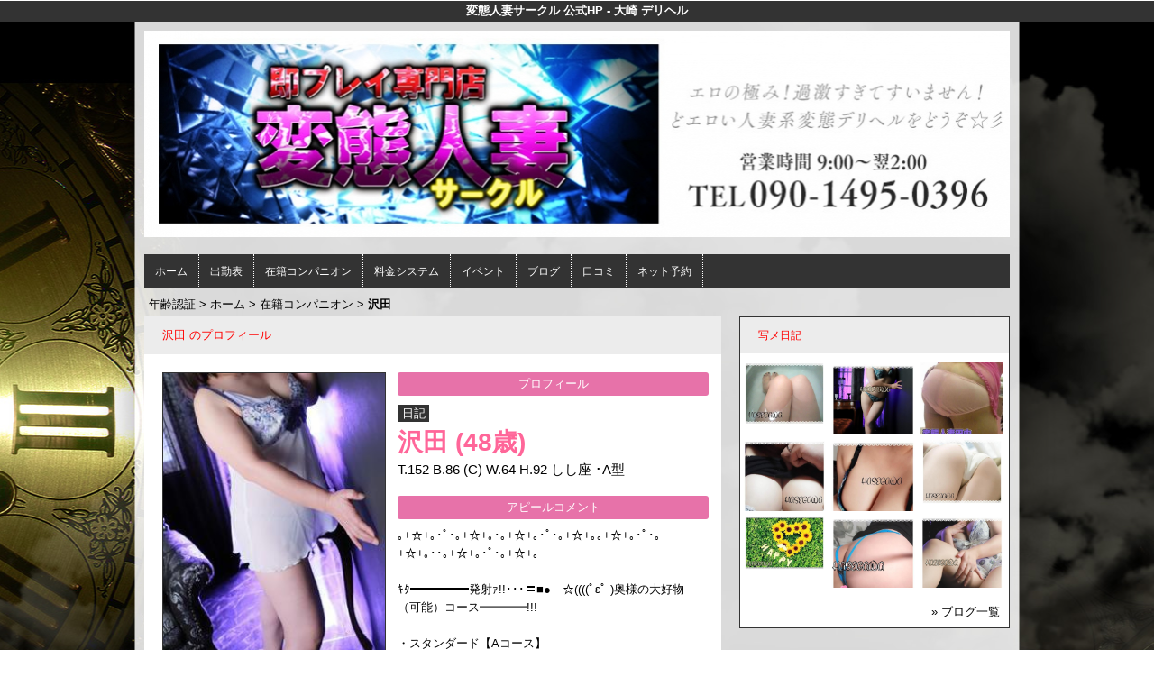

--- FILE ---
content_type: text/html; charset=UTF-8
request_url: https://www.f-hentai-circle.com/top/girls/girldetail/?girl_id=32074259
body_size: 5553
content:
<!DOCTYPE html>
<html xmlns:og="http://ogp.me/ns#" xmlns:mixi="http://mixi-platform.com/ns#" xmlns:fb="http://www.facebook.com/2008/fbml">
  <head>
    <meta name="viewport" content="width=device-width,initial-scale=1.0;">
    <meta name="referrer" content="unsafe-url">
    <meta charset="UTF-8" />
    <title>即プレイ専門店 変態人妻サークル | 女の子詳細</title>
    <link rel="shortcut icon" href="https://www.f-hentai-circle.com/website/w6955/image/setting_icon_favicon.png" />    <meta name="keywords" content="" />
    <meta name="description" content="" />
    <meta name="generator" content="ImpressPages CMS" />
<!--    <meta name="viewport" content="user-scalable=no" /> -->
    <link href="https://www.f-hentai-circle.com/core/2.6/ip_themes/theme_a_01/ip_content.css" rel="stylesheet" type="text/css" />
    <link href="https://www.cityheaven.net/css/feesmart.css?pcmode=sp" rel="stylesheet" type="text/css" />
    <link href="https://www.f-hentai-circle.com/core/2.6/ip_themes/theme_a_01/css/base.css" rel="stylesheet" type="text/css" />
    <link href="https://www.f-hentai-circle.com/core/2.6/ip_themes/theme_a_01/css/widget.css" rel="stylesheet" type="text/css" />
    <link href="https://www.f-hentai-circle.com/core/2.6/ip_themes/theme_a_01/css/page.css" rel="stylesheet" type="text/css" />
    <link href="https://www.f-hentai-circle.com/core/2.6/ip_themes/theme_a_01/css/federate.css" rel="stylesheet" type="text/css" />
    <link href="https://www.f-hentai-circle.com/core/2.6/ip_libs/js/photobox/photobox.css" rel="stylesheet" type="text/css" />
    <link href="https://www.f-hentai-circle.com/core/2.6/ip_libs/js/photobox/photobox.ie.css" rel="stylesheet" type="text/css" />
    <link href="https://maxcdn.bootstrapcdn.com/font-awesome/4.7.0/css/font-awesome.min.css" rel="stylesheet" type="text/css" />
    <link href="https://www.f-hentai-circle.com/website/w6955/file/background_css/theme_a_01_background.css" rel="stylesheet" type="text/css" />
    <link href="https://www.f-hentai-circle.com/core/2.6/ip_plugins/hpbuilder/hpb_gravure/widget/HpbGravure/public/photobox.css" rel="stylesheet" type="text/css" />
    <link href="https://www.f-hentai-circle.com/core/2.6/ip_plugins/hpbuilder/hpb_gravure/widget/HpbGravure/public/photobox.ie.css" rel="stylesheet" type="text/css" />
    <link href="https://www.f-hentai-circle.com/core/2.6/ip_plugins/hpbuilder/hpb_ranking/widget/HpbRanking/public/HpbRanking.css" rel="stylesheet" type="text/css" />
    <link href="https://www.f-hentai-circle.com/core/2.6/ip_plugins/hpbuilder/hpb_slide/widget/HpbSlide/public/HpbSlide.css" rel="stylesheet" type="text/css" />


<style type="text/css">
<!--
.ipPreviewWidget #wc_band_color,
div.image_gallery_preview h3.whatnew,
#recommend h3,
#news h2,
#recruit h4,
#blog h3 {
    color            : #FF0000;
    background-color : #ECECEC;
}

.ipPreviewWidget,
.ranking,
.flexslider,
.flexsliderIn,
.ipPreviewWidget th,
.section,
div#shukkin_list table tr th.topbox,
#movie .movies td.shop_movie_data,
div.image_gallery_preview,
#recommend,
#news,
#blog {
    background : transparent;
}

section.section,
.pickup,
#gallery,
.ipwTitle,
div.image_gallery_preview,
.ranking,
#recommend,
#news,
#blog,
#recruit,
.ipWidget-IpImage,
.ipWidget-IpTextImage,
.ipWidget-HpbGravure {
    background-color : #FFFFFF;
}

#recruit table tbody tr th,
#recruit table tbody tr td{
    background-color : transparent;
}
.wc_font_color {
    color : #000000;
}

.wc_font_color a,
div.shop_movie_caption a,
div#shukkin_list table tr th.topbox a {
    color : #000000;
}

.wc_font_color a:hover {
    color           : #000000;
    text-decoration : underline;
}

@media only screen and (max-width:768px) {
    div.system div.ipwForm .wc_font_color{ 
        color :  #000000;
    }
}
 -->
</style>
    <!--[if (lt IE 9) & (!IEMobile)]>
    <script type="text/javascript" src="https://www.f-hentai-circle.com/core/2.6/ip_themes/theme_a_01/js/html5.js"></script>
    <script type="text/javascript" src="https://www.f-hentai-circle.com/core/2.6/ip_themes/theme_a_01/js/respond.src.js"></script>
    <![endif]-->

    <link rel="canonical" href="https://www.f-hentai-circle.com/top/girls/girldetail/?girl_id=32074259">
    <link rel="apple-touch-icon" href="https://www.f-hentai-circle.com/website/w6955/image/setting_icon_shortcut.png" ><script type="application/ld+json">
{
  "@context": "http://schema.org",
  "@type": "WebSite",
  "name": "即プレイ専門店 変態人妻サークル",
  "url": "http://www.f-hentai-circle.com/"
}
</script>
  </head>
  <body>
            <div class="indexheader">
    <h1 class="">変態人妻サークル 公式HP - 大崎 デリヘル<br />
</h1>    </div>
    <div id="wrapper">
      <div id="container">
<!-- VVV header-->
        <header id="global-header" class="padding-setting">
          <div class="clear">
                            <p id="show-menu"><a href="#"><i></i></a></p>
                        <h1 class="float-left"><div class="logo ">
    <a href="https://www.f-hentai-circle.com/top/" style="color: rgb(0, 0, 0); ">
        <img src="https://www.f-hentai-circle.com/website/w6955/image/file__1.jpg" alt="Logo" />
    </a>
</div>
</h1>
              <div id="shoptel">
    <a class="shoptel" href="tel:090-1495-0396"><img src="https://www.f-hentai-circle.com/core/2.6/ip_themes/theme_a_01/img/icon_sinri.png" width="18" height="16"><span>お店に電話する</span></a>
    <div class="teltext" style="color:#ff00ff; ">
      <a href="tel:090-1495-0396"><span class="txt-color">TEL.090-1495-0396</span></a>
    </div>
  </div>
            <div id="headerin" class="float-right">
              <div id=pc_shopdata class=""></div>            </div>
                      </div>
        </header>
<!-- AAA header-->

    
<!-- VVV global navi-->
<nav id="global-nav">
        
<ul class="global_menu">
<li><a href="https://www.f-hentai-circle.com/top/">ホーム</a></li>
<li class="nav"><a href="https://www.f-hentai-circle.com/top/schedule/">出勤表</a></li>
<li class="nav"><a href="https://www.f-hentai-circle.com/top/girls/">在籍コンパニオン</a></li>
<li class="nav"><a href="https://www.f-hentai-circle.com/top/system/">料金システム</a></li>
<li class="nav"><a href="https://www.f-hentai-circle.com/top/event/">イベント</a></li>
<li class="nav"><a href="https://www.cityheaven.net/miyagi/A0403/A040301/hentai-circle/diarylist/?of=y">ブログ</a></li>
<li class="nav"><a href="https://www.cityheaven.net/miyagi/A0403/A040301/hentai-circle/reviews/?of=y">口コミ</a></li>
<li class="nav menuend"><a href="https://www.cityheaven.net/miyagi/A0403/A040301/hentai-circle/A6ShopReservation/?of=y">ネット予約</a></li>
</ul>
    </nav>

<!-- AAA global navi-->


<!-- VVV contents-->
<div id="contents">

<div id="topicpass">

    <ul class="wc_font_color">
        
                <li><a href="https://www.f-hentai-circle.com/">年齢認証</a>&nbsp;&gt;&nbsp;</li>
                
                    <li><a href="https://www.f-hentai-circle.com/top/">ホーム</a>&nbsp;&gt;&nbsp;</li>
                    <li><a href="https://www.f-hentai-circle.com/top/girls/">在籍コンパニオン</a>&nbsp;&gt;&nbsp;</li>
                    <li><strong >沢田</strong></li>
                        
    </ul>

</div>

<div id="main" class="float-left">

  <section id="recommend" class="section">
    <h3>沢田 のプロフィール</h3>

    
    <section id="pickup-article" class="pickup-bubunyase pl0">
      <figure id="widget-area-left" class="float-left">

        <div id="ipBlock-theme_a-32074259-GD-L-1" class="ipBlock">
</div>

        <div class="element-girl-detail">
          
                      <div id="panel-picture-preview" class="element-display">
              <div class="picture_large">

                                      <img id="large_image_id" src="https://img.cityheaven.net/img/girls/th/hentai-circle/la_grpb0032074259_0000000000pc.jpg" />
                
              </div>
              <ul class="picture_thumb clearfix">

                                      <li>
                        <a href="https://img.cityheaven.net/img/girls/th/hentai-circle/la_grpb0032074259_0000000000pc.jpg">
                          <img src="https://img.cityheaven.net/img/girls/th/hentai-circle/la_grpb0032074259_0000000000pc.jpg" />
                        </a>
                      </li>
                                          <li>
                        <a href="https://img.cityheaven.net/img/girls/th/hentai-circle/la_grpb0032074259_0000000001pc.jpg">
                          <img src="https://img.cityheaven.net/img/girls/th/hentai-circle/la_grpb0032074259_0000000001pc.jpg" />
                        </a>
                      </li>
                                          <li>
                        <a href="https://img.cityheaven.net/img/girls/th/hentai-circle/la_grpb0032074259_0000000002pc.jpg">
                          <img src="https://img.cityheaven.net/img/girls/th/hentai-circle/la_grpb0032074259_0000000002pc.jpg" />
                        </a>
                      </li>
                                          <li>
                        <a href="https://img.cityheaven.net/img/girls/th/hentai-circle/la_grpb0032074259_0000000003pc.jpg">
                          <img src="https://img.cityheaven.net/img/girls/th/hentai-circle/la_grpb0032074259_0000000003pc.jpg" />
                        </a>
                      </li>
                                          <li>
                        <a href="https://img.cityheaven.net/img/girls/th/hentai-circle/la_grpb0032074259_0000000004pc.jpg">
                          <img src="https://img.cityheaven.net/img/girls/th/hentai-circle/la_grpb0032074259_0000000004pc.jpg" />
                        </a>
                      </li>
                    
              </ul>
            </div>

            
          
        </div>

        <div id="ipBlock-theme_a-32074259-GD-L-2" class="ipBlock">
</div>

        
        <div id="ipBlock-theme_a-32074259-GD-L-3" class="ipBlock">
</div>
        
        <div class="element-girl-detail">

          
                      <div class="shukkin_calender element-display">
              <h6>週間出勤表</h6>
              <table border="0" cellpadding="0" cellspacing="0">
                <tbody>

                  
                    <tr>
                      <td class="wc_font_color">2月3日(<span class="wc_font_color ">火</span>)</td>
                      <td class="wc_font_color">

                        エロい人妻揃ってます！！総額¥3000相当割引！！
                      </td>
                    </tr>
                  
                    <tr>
                      <td class="wc_font_color date">2月4日(<span class="wc_font_color ">水</span>)</td>
                      <td class="wc_font_color">

                        11:00 ～ 16:00
                      </td>
                    </tr>
                  
                    <tr>
                      <td class="wc_font_color">2月5日(<span class="wc_font_color ">木</span>)</td>
                      <td class="wc_font_color">

                        11:00 ～ 16:00
                      </td>
                    </tr>
                  
                    <tr>
                      <td class="wc_font_color">2月6日(<span class="wc_font_color ">金</span>)</td>
                      <td class="wc_font_color">

                        11:00 ～ 16:00
                      </td>
                    </tr>
                  
                    <tr>
                      <td class="wc_font_color">2月7日(<span class="wc_font_color blue">土</span>)</td>
                      <td class="wc_font_color">

                        11:00 ～ 16:00
                      </td>
                    </tr>
                  
                    <tr>
                      <td class="wc_font_color">2月8日(<span class="wc_font_color red">日</span>)</td>
                      <td class="wc_font_color">

                        エロい人妻揃ってます！！総額¥3000相当割引！！
                      </td>
                    </tr>
                  
                    <tr>
                      <td class="wc_font_color">2月9日(<span class="wc_font_color ">月</span>)</td>
                      <td class="wc_font_color">

                        エロい人妻揃ってます！！総額¥3000相当割引！！
                      </td>
                    </tr>
                  
                </tbody>
              </table>
            </div>
          
        </div>

        <div id="ipBlock-theme_a-32074259-GD-L-4" class="ipBlock">
</div>

      </figure>
      <div id="widget-area-right" class="entry-blockin float-right">

        <div id="ipBlock-theme_a-32074259-GD-R-1" class="ipBlock">
</div>

        <div class="element-girl-detail">

          
                      <p class="baloon element-display">プロフィール</p>
            <dl class="category-list element-display">
              <dt class="category-tips">
                <div class="make_icon">

                                      <span class="icon_diary">日記</span>
                  
                </div>
              </dt>
            </dl>
            <p class="entry-title element-display">
              <div class="profilename element-display">
                沢田                <span class="age">(48歳)</span>              </div>
            </p>
            <div class="other_profile wc_font_color element-display">
              T.152               B.86               (C)               W.64               H.92               しし座               ･A型            </div>
          
        </div>

        <div id="ipBlock-theme_a-32074259-GD-R-2" class="ipBlock">
</div>

                  <div class="element-girl-detail">

            
                          <p class="baloon top25 element-display">アピールコメント</p>
              <div class="commentbox wc_font_color element-display">｡+☆+｡･ﾟ･｡+☆+｡･｡+☆+｡･ﾟ･｡+☆+｡｡+☆+｡･ﾟ･｡+☆+｡･･｡+☆+｡･ﾟ･｡+☆+｡<br /><br />ｷﾀ━━━━━発射ｧ!!･･･〓■●　☆((((ﾟεﾟ )奥様の大好物（可能）コース━━━━!!!<br /><br />・スタンダード【Aコース】<br /><br />・即クンニ【Bコース】<br /><br />・即尺【Cコース】<br /><br />・調教コース【Dコース】S男様オススメ！<br /><br />・逆調教コース【Eコース】M男様超オススメ！！！<br /><br />・即ベット【Fコース】当店名物コース！<br /><br />・AF【Gコース】<br /><br />※シャワー無しＮＧ<br /><br />(｡◕∀◕｡)ﾉ⋆｡оO(㋵㋺㋛㋗㋧♡<br /><br />｡+☆+｡･ﾟ･｡+☆+｡･｡+☆+｡･ﾟ･｡+☆+｡｡+☆+｡･ﾟ･｡+☆+｡･･｡+☆+｡･ﾟ･｡+☆+｡</div>
            
          </div>
        
        <div id="ipBlock-theme_a-32074259-GD-R-3" class="ipBlock">
</div>

                  <div class="element-girl-detail">

            
                          <p class="baloon top25 element-display">店長コメント</p>  
              <div class="commentbox wc_font_color element-display">！！佐沼方面への派遣は出来ません！！<br><br>年齢を感じさせない女性らしい甘いプロポーション<br><br>ひときわ異彩を放つ際立った存在は大勢の目を<br><br>自然と集める魅力的な女性です！！<br><br>業界未経験というだけでも注目してしまいますが<br><br>エレガントで艶やかな容姿と明るく社交的な性格に<br><br>自然と惹きつけられる時間が訪れることでしょう。。。<br><br>内面から滲み出る美しさもさることながら素人ならではの<br><br>エロさの本質を直感しました。<br><br>感じやすいという身体はまだまだ<br><br>未知数の領域ですが貴方次第では貴方にしか見せない意外な<br>一面が見れるかもしれません。<br><br>思いもよらないエロさを秘めた妖美な匂い立つ<br><br>沢田さんと素敵な時間を過ごされませんか？</div>
            
          </div>
        
        <div id="ipBlock-theme_a-32074259-GD-R-4" class="ipBlock">
</div>

                  <div class="element-girl-detail">

            
                          <p class="baloon top25 element-display">ブログ</p>  
              <div class="blog element-display">
                <div class="text">
                  <ul id="blog_list" class="text-only clearfix">

                                          <li class="clearfix">
                        <div class="clearfix">
                          <div class="diary_img">
                            <a href="https://www.cityheaven.net/th/hentai-circle/A6GirlKeitaiDiaryList/?girlId=32074259&of=y" target="_blank">
                              <img src="https://img.cityheaven.net/img/girls/th/hentai-circle/sn_grdr0032074259_0759762385pc.jpg" alt="待機です" />
                            </a>
                          </div>
                          <div class="blog_right">
                            <div class="update_date wc_font_color"><em><span class="wc_font_color">2025/11/27 10:47 投稿</span></em></div>
                            <h6 class="blog_title wc_font_color"><a href="https://www.cityheaven.net/th/hentai-circle/A6GirlKeitaiDiaryList/?girlId=32074259&of=y" target="_blank">待機です</a></h6>
                            <div class="blog_body">
                              <table cellpadding="0" cellspacing="0" border="0" width="100%">
                                <tbody>
                                  <tr>
                                    <td class="strip_tags">おはようございます出勤早々ゴロゴロ待機です😂お誘い待ってま～…</td>
                                  </tr>
                                </tbody>
                              </table>
                            </div>
                          </div>
                        </div>
                      </li>
                    
                  </ul>
                  <div class="diary_view_more wc_font_color">
                    <a href="https://www.cityheaven.net/th/hentai-circle/A6GirlKeitaiDiaryList/?girlId=32074259&of=y" target="_blank">&raquo; 沢田のブログをもっと読む</a>
                  </div>
                </div>
              </div>
            
          </div>
        
        <div id="ipBlock-theme_a-32074259-GD-R-5" class="ipBlock">
</div>
        
                  <div class="element-girl-detail">

            
                          <p class="baloon top25 element-display">動画</p>
              <div class="thumb element-display">
                <a href="https://www.cityheaven.net/th/hentai-circle/A6ShopGirlDogaDetail/?girlId=32074259&of=y" target="_blank">
                  <img src="https://img.cityheaven.net/img/girls/th/hentai-circle/highlight/grhi0032074259movpc.jpg" />
                </a>
                <div class="catch"></div>
              </div>
            
          </div>
        
        <div id="ipBlock-theme_a-32074259-GD-R-6" class="ipBlock">
</div>

      </div>
    </section>
    <p class="girl-page-num"><a href="https://www.f-hentai-circle.com/top/girls/" class="link_before">&lt; 女の子一覧へ</a></p>

    
  </section>
</div><!-- AAA main-->

<!-- VVV sidenav-->
<nav id="sidenav" class="float-right padding-setting">

  <div id="ipBlock-side" class="ipBlock">
<div id="ipWidget-2465" class="ipWidget ipPreviewWidget ipWidget-HpbBlog ipLayout-default">

<section id="pickup-item" class="section section-sidenav">
    <h2 id="wc_band_color">写メ日記</h2>
          <article class="pickup-block">
        <figure>

                      <a href="https://www.cityheaven.net/th/hentai-circle/A6GirlKeitaiDiaryList/?girlId=11133449&amp;of=y" target="_blank">
                      <img src="https://img.cityheaven.net/img/girls/th/hentai-circle/grdr0011133449_0776767372pc.jpg" />
                      </a>
          
        </figure>
      </article>
          <article class="pickup-block">
        <figure>

                      <a href="https://www.cityheaven.net/th/hentai-circle/A6GirlKeitaiDiaryList/?girlId=11133449&amp;of=y" target="_blank">
                      <img src="https://img.cityheaven.net/img/girls/th/hentai-circle/grdr0011133449_0776464581pc.jpg" />
                      </a>
          
        </figure>
      </article>
          <article class="pickup-block">
        <figure>

                      <a href="https://www.cityheaven.net/th/hentai-circle/A6GirlKeitaiDiaryList/?girlId=47640705&amp;of=y" target="_blank">
                      <img src="https://img.cityheaven.net/img/girls/th/hentai-circle/grdr0047640705_0776719934pc.jpg" />
                      </a>
          
        </figure>
      </article>
          <article class="pickup-block">
        <figure>

                      <a href="https://www.cityheaven.net/th/hentai-circle/A6GirlKeitaiDiaryList/?girlId=11133449&amp;of=y" target="_blank">
                      <img src="https://img.cityheaven.net/img/girls/th/hentai-circle/grdr0011133449_0776704728pc.jpg" />
                      </a>
          
        </figure>
      </article>
          <article class="pickup-block">
        <figure>

                      <a href="https://www.cityheaven.net/th/hentai-circle/A6GirlKeitaiDiaryList/?girlId=11133449&amp;of=y" target="_blank">
                      <img src="https://img.cityheaven.net/img/girls/th/hentai-circle/grdr0011133449_0776300854pc.jpg" />
                      </a>
          
        </figure>
      </article>
          <article class="pickup-block">
        <figure>

                      <a href="https://www.cityheaven.net/th/hentai-circle/A6GirlKeitaiDiaryList/?girlId=11133449&amp;of=y" target="_blank">
                      <img src="https://img.cityheaven.net/img/girls/th/hentai-circle/grdr0011133449_0776075509pc.jpg" />
                      </a>
          
        </figure>
      </article>
          <article class="pickup-block">
        <figure>

                      <a href="https://www.cityheaven.net/th/hentai-circle/A6GirlKeitaiDiaryList/?girlId=11133449&amp;of=y" target="_blank">
                      <img src="https://img.cityheaven.net/img/girls/th/hentai-circle/grdr0011133449_0775976152pc.jpg" />
                      </a>
          
        </figure>
      </article>
          <article class="pickup-block">
        <figure>

                      <a href="https://www.cityheaven.net/th/hentai-circle/A6GirlKeitaiDiaryList/?girlId=11133449&amp;of=y" target="_blank">
                      <img src="https://img.cityheaven.net/img/girls/th/hentai-circle/grdr0011133449_0775491360pc.jpg" />
                      </a>
          
        </figure>
      </article>
          <article class="pickup-block">
        <figure>

                      <a href="https://www.cityheaven.net/th/hentai-circle/A6GirlKeitaiDiaryList/?girlId=11133449&amp;of=y" target="_blank">
                      <img src="https://img.cityheaven.net/img/girls/th/hentai-circle/grdr0011133449_0775849200pc.jpg" />
                      </a>
          
        </figure>
      </article>
    
    <p class="right clear">
        <span class="wc_font_color"><a href="https://www.f-hentai-circle.com/top/blog/">&raquo; ブログ一覧</a></span>
    </p>
</section>
</div>
<div id="ipWidget-2466" class="ipWidget ipPreviewWidget ipWidget-HpbNewface ipLayout-default">
</div>
</div>

</nav>
<!-- AAA sidenav-->

</div><!-- AAA contents-->

<p id="pagetop-navi"><a href="#">▲ページの先頭へ戻る</a></p>
<footer id="global-footer">
<a href="https://www.f-hentai-circle.com/">
<p class="copyright">Copyright © XXXX All Rights Reserved.</p></a>
</footer><!-- AAA footer-->

</div><!-- AAA container-->
</div><!-- AAA wrapper-->

<script>
var ip = {
    baseUrl : "https:\/\/www.f-hentai-circle.com\/",
    libraryDir : "core\/2.6\/ip_libs\/",
    themeDir : "core\/2.6\/ip_themes\/",
    moduleDir : "core\/2.6\/ip_cms\/modules\/",
    theme : "theme_a_01",
    zoneName : "top",
    pageId : "85",
    revisionId : "224"};
</script>
                        <script type="text/javascript" src="https://www.f-hentai-circle.com/core/2.6/ip_libs/js/jquery/jquery.js"></script>
                                        <script type="text/javascript" src="https://www.f-hentai-circle.com/core/2.6/ip_libs/js/colorbox/jquery.colorbox.js"></script>
                                        <script type="text/javascript" src="https://www.f-hentai-circle.com/core/2.6/ip_themes/theme_a_01/js/common.js"></script>
                                        <script type="text/javascript" src="https://www.f-hentai-circle.com/core/2.6/ip_themes/theme_a_01/js/jquery.flexslider-min.js"></script>
                                        <script type="text/javascript" src="https://www.f-hentai-circle.com/core/2.6/ip_themes/theme_a_01/site.js"></script>
                                        <script type="text/javascript" src="https://www.f-hentai-circle.com/core/2.6/ip_libs/js/hpb/responsive.js"></script>
                                            <script type="text/javascript" src="https://www.f-hentai-circle.com/core/2.6/ip_libs/js/jquery-tools/jquery.tools.form.js"></script>
                                        <script type="text/javascript" src="https://www.f-hentai-circle.com/core/2.6/ip_cms/modules/standard/content_management/public/widgets.js"></script>
                                        <script type="text/javascript" src="https://www.f-hentai-circle.com/tinymceConfig.js"></script>
                                        <script type="text/javascript" src="https://www.f-hentai-circle.com/validatorConfig.js"></script>
                                            <script type="text/javascript" src="https://www.f-hentai-circle.com/core/2.6/ip_libs/js/photobox/photobox.js"></script>
                                        <script type="text/javascript" src="https://www.f-hentai-circle.com/core/2.6/ip_cms/modules/developer/inline_management/public/js/previewGirlDetail.js"></script>
                                        <script type="text/javascript" src="https://www.f-hentai-circle.com/core/2.6/ip_libs/js/jquery-tools/jquery.tools.form.js"></script>
                                            <script type="text/javascript" src="https://www.f-hentai-circle.com/core/2.6/ip_cms/modules/community/user/public/ipUser.js"></script>
                                            <script type="text/javascript" src="https://www.f-hentai-circle.com/core/2.6/ip_plugins/hpbuilder/hpb_gravure/widget/HpbGravure/public/gravurePreview.js"></script>
                                        <script type="text/javascript" src="https://www.f-hentai-circle.com/core/2.6/ip_plugins/hpbuilder/hpb_gravure/widget/HpbGravure/public/photobox.js"></script>
                                        <script type="text/javascript" src="https://www.f-hentai-circle.com/core/2.6/ip_plugins/hpbuilder/hpb_slide/widget/HpbSlide/public/HpbSlide.js"></script>
                    </body>
</html>


--- FILE ---
content_type: text/css
request_url: https://www.f-hentai-circle.com/core/2.6/ip_themes/theme_a_01/css/federate.css
body_size: 2055
content:
@charset "utf-8";
/* CSS Document */
#federate-title{padding:5px;}
#federate-title hgroup{border:1px solid #fff; padding:15px; color:#fff;}
#federate-title h2{font-size:24px; padding-bottom:15px;}
#federate-title h3{font-size:16px; font-weight:normal;}

.title-rakuyase{background-color:#5bc1ec;   border:4px solid #5bc1ec;}/*���N�₹*/
.title-bubunyase{background-color:#5fbfb6;  border:4px solid #5fbfb6;}/*�����₹*/
.title-tabeyase{background-color:#ef7667;   border:4px solid #ef7667;}/*�H�ׂ₹*/
.title-suguyase{background-color:#ca6ec6;   border:4px solid #ca6ec6;}/*�X�O�₹*/
.title-nayami{background-color:#7779b8; border:4px solid #7779b8;}/*�Y�݉��*/

/*pick up box*/
#pickup-article{
    margin-bottom:20px; padding:10px 13px 10px 7px;
}
#pickup-article .baloon{
    width:96%;
    padding:5px 10px; margin-bottom:8px;
    color:#fff; text-align:center;
    -webkit-border-radius:3px; -moz-border-radius:3px; border-radius:3px;
    position:relative;
}
#pickup-article .gravure_list .baloon{
    margin: 0px;
    width:auto;
}
#pickup-article .baloon span{
    display:block;
    position:absolute; left:50%;
    width:7px; height:8px;
    margin-top:5px; margin-left:-4px;
    background-image:url(../images/bg-baloon.png); background-repeat:no-repeat;
}
.top25 {
    margin-top: 25px;
}
div.commentbox {
    line-height: 20px;
}
div.make_icon {
    margin-top: 5px;
}
div.diarybox{padding: 5px 7px 0 7px;}
div.diarybox ul li{width: 200px; clear: both; padding: 5px 0; overflow: hidden; display:block; border-bottom: 1px dotted #CCC;}
div.diary_img{
    float: left;
    height: 80px;
    overflow: hidden;
    position: relative;
    width: 80px;
    margin-right: 5px;
}
div.diary_img a{
    overflow: hidden;
    display:block;
}
div.diary_img img{
    width: 80px;
    margin-right: 7px;
}
div.diary_text {
    float: left;
    line-height: 15px;
    padding: 0 0 0 5px;
    width: 125px;
}
div.diary_text span{
    font-size:90%;
}
div.diary_text a{
    font-weight: bold;
}
ul#blog_list li {
    clear: both;
    border-bottom: 1px dotted #CCC;
    padding: 10px 0;
}
ul#blog_list li div.update_date em {
    color: #000000;
    font-style: normal;
    font-size: 11px;
}
ul#blog_list li h6.blog_title {
    font-size: 14px;
    padding: 2px 0;
}
ul#blog_list li div.blog_body {
    border: 1px solid #CCCCCC;
    line-height: 1.3em;
    padding: 5px;
    font-size: 12px;
    margin-left: 85px;
}
/*�����o��*/
.pickup-rakuyase .baloon{background-color:#5bc1ec;}/*���N�₹*/
.pickup-rakuyase .baloon span{background-position:0 0;}
.pickup-bubunyase .baloon{background-color:#e772a9;}/*�����₹*/
.pickup-bubunyase .baloon span{background-position:-7px 0;}
.pickup-tabeyase .baloon{background-color:#ef7667;}/*�H�ׂ₹*/
.pickup-tabeyase .baloon span{background-position:-14px 0;}
.pickup-suguyase .baloon{background-color:#ca6ec6;}/*�X�O�₹*/
.pickup-suguyase .baloon span{background-position:-21px 0;}
.pickup-nayami .baloon{background-color:#7779b8;}/*�Y�݉��*/
.pickup-nayami .baloon span{background-position:-28px 0;}

#pickup-article figure{width:300px; margin:0 auto 15px;}
#pickup-article figure img{display:block;}

div.picture_large {
    margin: 0 auto;
    text-align: center;
    width: 100%;
}
div.picture_large img{
    margin: 0;
    text-align: center;
    width: 100%;
}
ul.picture_thumb {
    margin: 0px;
    padding-bottom: 10px;
    text-align : left;
    width: 100%;
}
ul.picture_thumb li {
    display : inline-block;
    vertical-align : top;
    width: 18%;
}
ul.picture_thumb li img {
    border: 1px solid #CCCCCC;
    cursor: pointer;
    width: 88%;
}
div.gravure_list {
    clear: both;
    padding-bottom: 10px;
    width: 100%;
}
div.shukkin_calender {
    clear: both;
    padding-bottom: 10px;
    width: 300px;
}
div.shukkin_calender h6 {
    background: none repeat scroll 0 0 #666;
    color: #FFFFFF;
    font-size: 109%;
    line-height: 1.8em;
    text-align: center;
}
div.shukkin_calender table {
    border: 1px solid #999;
    width: 300px;
    border-collapse: collapse;
    border-spacing: 0;
}
 div.shukkin_calender table td.date {
    background: none repeat scroll 0 0 #FFFFCC;
    width : 100px;
    color : #000;
}
div.shukkin_calender table th, div.shukkin_calender table td {
    border: 1px solid #999;
    padding: 5px 0;
    text-align: center;
}
div.profilename {
    color: #F69;
    font-size: 16px;
    font-weight: bold;
    position: relative;
    padding-top: 0;
}
div.name span.age {
    font-size: 14px;
    font-weight: normal;
}
div.other_profile {
    font-size: 117%;
    margin: 5px 0;
}
div.diary_view_more {
    text-align: right;
    padding-top: 6px;
}
div.thumb {
    padding: 10px;
    text-align: center;
}
div.thumb img {
    max-width: 270px;
}
div.thumb div.catch {
    margin: 10px auto 0;
    text-align: left;
    width: 250px;
}
@media only screen and (min-width:768px){
    #pickup-article figure{width:41%; margin-bottom:0;}
    #pickup-article .entry-blockin{width:56.5%;}
    div.shukkin_calender h6 {
    background: none repeat scroll 0 0 #666;
    color: #FFFFFF;
    font-size: 109%;
    line-height: 1.8em;
    text-align: center;
}
div.shukkin_calender table {
    border: 1px solid #999;
    width: 100%;
    border-collapse: collapse;
    border-spacing: 0;
}
div.shukkin_calender {
    clear: both;
    padding-bottom: 10px;
    width: 100%;
}
div.picture_large {
    margin: 0;
    text-align: center;
    width: 100%;
}
div.profilename {
    color: #F69;
    font-size: 217%;
    font-weight: bold;
    position: relative;
    padding-top: 5px;
}
div.name span.age {
    font-size: 16px;
    font-weight: normal;
}
#pickup-article{
    margin-bottom:20px; padding:10px 20px;
}
}

/*** 表示・非表示アイコン用 Start ***/
.element-girl-detail {
  position: relative;
  padding-bottom: 15px;
}

.icon-eye-square {
  background-color: #000;
  border-radius: 4px;
  cursor: pointer;
  height: 30px;
  position: absolute;
  right: 0;
  text-align: center;
  width: 30px;
  z-index: 999;
}

.icon-eye-square input[type="checkbox"] {
  display: none;
}

.icon-eye-square input[type="checkbox"] + label {
  display: table-cell;
  font-family: FontAwesome;
  font-size: 1.5em;
  height: 30px;
  vertical-align: middle;
  width: 30px;
}

.icon-eye-square input[type="checkbox"] + label::before {
  content: "\f070";
  color: #f00;
}

.icon-eye-square input[type="checkbox"]:checked + label::before {
  content: "\f06e";
  color: #fff;
}

/* 非表示要素用 */
.element-non-display {
  background-color: #ccc;
  border: dashed 1px #666;
  border-radius: 4px;
  color: #666;
  display: none;
  height: 30px;
  width: 100%;
  margin-top: 3px;
  margin-bottom: 3px;
  text-align: center;
}

/* 表示設定注釈用 */
.warn-msg {
  color: #f00;
  font-weight: bold;
}
/*** 表示・非表示アイコン用 End ***/

/*** 女の子画像アップロード用 Start ***/
/* アイコン黒枠表示用 */
.icon-picture-square {
  background-color: #000;
  border-radius: 4px;
  color: #fff;
  cursor: pointer;
  display: table-cell;
  height: 22px;
  vertical-align: middle;
  width: 22px;
  text-align: center;
  z-index: 999;
}

/* 削除アイコン右上表示用 */
.icon-picture-pos-right {
  position: absolute;
  right: 0px;
  top: 0px;
}
/*** 女の子画像アップロード用 End ***/


--- FILE ---
content_type: text/css
request_url: https://www.f-hentai-circle.com/website/w6955/file/background_css/theme_a_01_background.css
body_size: 220
content:
@charset "utf-8";
@media only screen and (max-width:767px){
  body {
background-color:#ffffff;
background-image:url(https://www.f-hentai-circle.com/website/w6955/image/bg_sp_image_name.jpg);
background-position: 50% 0%;
background-repeat: repeat;
  }
}
@media only screen and (min-width:768px){
  body {
background-color:#ffffff;
background-image:url(https://www.f-hentai-circle.com/website/w6955/image/bg_pc_image_name.jpg);
background-position: 50% 0%;
background-repeat: repeat;
  }
}
